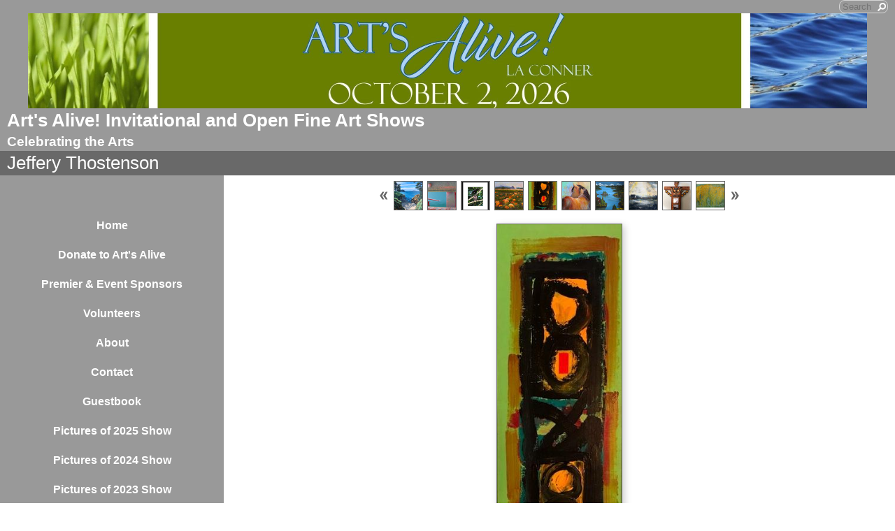

--- FILE ---
content_type: text/html;charset=utf-8
request_url: http://www.artsalivelaconner.com/2019-open-show/jeffery-thostenson
body_size: 4274
content:
<!DOCTYPE HTML PUBLIC "-//W3C//DTD HTML 4.01 Transitional//EN" "http://www.w3.org/TR/html4/loose.dtd"><html><head><script type="text/javascript">document.cookie="TZ="+(new Date()).getTimezoneOffset()+";path=/";if(window.screen){document.cookie="Screen="+window.screen.width+"x"+window.screen.height+";path=/";}document.cookie="PixelRatio="+((window.devicePixelRatio===undefined)?1:window.devicePixelRatio)+";path=/";</script><title>Jeffery Thostenson - Art&#39;s Alive!  Invitational and Open Fine Art Shows</title><link type="text/css" rel=stylesheet href="/res/responsive.css?v=1765039307"><link type="text/css" rel=stylesheet href="/style.css?v=1765039322"><meta http-equiv="Content-type" content="text/html; charset=UTF-8"><meta name="viewport" content="width=device-width, initial-scale=1.0"><meta name="apple-mobile-web-app-capable" content="yes"><link rel="apple-touch-icon" sizes="114x114" href="/apple-touch-icon-114x114.png"><link rel="apple-touch-icon" sizes="120x120" href="/apple-touch-icon-120x120.png"><link rel="apple-touch-icon" sizes="144x144" href="/apple-touch-icon-144x144.png"><link rel="apple-touch-icon" sizes="152x152" href="/apple-touch-icon-152x152.png"><link rel="apple-touch-icon" sizes="180x180" href="/apple-touch-icon-180x180.png"><meta name=description content="The Egg Lady Acrylic 10 x 29 "><meta property="og:description" content="The Egg Lady Acrylic 10 x 29 "><meta property="og:title" content="Jeffery Thostenson"><link rel="image_src" href="http://www.artsalivelaconner.com/image/0b2ed932-060900f042-43cfd602-i-0/Jeffery-Thostenson.jpg"><meta property="og:image" content="http://www.artsalivelaconner.com/image/0b2ed932-060900f042-43cfd602-i-0/Jeffery-Thostenson.jpg"><meta property="og:image:width" content="210"><meta property="og:image:height" content="300"><meta property="og:type" content="website"><meta property="og:url" content="http://www.artsalivelaconner.com/2019-open-show/jeffery-thostenson"><meta name=copyright content="Copyright &#169; 2026, Zhibit LLC"><meta name=keywords content="art, Collage/assemblage, Paintings, Visual arts, artist, United States, La Conner, Zhibit.org, Washington, Painting, Photography, online gallery, Collectable Art Work, Sculptures"><meta http-equiv="Content-Language" content="en-US"><script type="text/javascript" src="/res/head.js?v=1765039307"></script></head><body><table id=fullbody cellspacing=0 cellpadding=0 class=Table100><tr height=0><td><noscript><div>JavaScript must be enabled for proper operation of this website</div></noscript></td></tr><tr height="100%" valign=top><td><div id="bg" class=""><div id=bg_BGX><div id=bg_Pad align=left><div class=madjust><div id="pg" class=""><div id=pg_Pad align=left><table cellspacing=0 cellpadding=0 class=Table100><tr valign=top height="0%"><td><div id="hdr" class=""><div id=hdr_BGX><div id=hdr_Pad align=left><div id="tb" class=""><div id=tb_Pad align=right><table cellspacing=0 cellpadding=0 class="Silent Small"><tr valign=middle><td nowrap><form autocomplete=off method=GET action="/search" accept-charset="UTF-8"><input id=tbsearch noautofocus type=text name="q" maxlength=64 placeholder="Search"></form></td></tr></table></div></div><div id="bnr" class=""><div id=bnr_Pad align=center><img border=0 src="http://www.artsalivelaconner.com/image/ad00a1bc-02f08fdafb-43cfd602-l-51/Art-s-Alive-Invitational-and-Open-Fine-Art-Shows-Celebrating-the-Arts.jpg" width=1200 alt="Art&#39;s Alive!  Invitational and Open Fine Art Shows - Celebrating the Arts" title="Art&#39;s Alive!  Invitational and Open Fine Art Shows - Celebrating the Arts" disabled=1 inert=1 oncontextmenu="return false;"></div></div><div id="ttl" class=""><div id=ttl_Pad align=left><table width="100%" cellspacing=0 cellpadding=0><tr valign=middle><td width="100%" align=left><span class=SiteTitle><a class=Silent href="/">Art&#39;s Alive!  Invitational and Open Fine Art Shows</a></span><br><span class=SiteSubtitle>Celebrating the Arts</span></td><td width="1%">&nbsp;</td><td valign=top width="1%" class="rigid monly"><img src="/res/blank.gif" width=48 height=48 id=mobilemenutoggler onclick=toggleMobileMenu()></td></tr></table></div></div><div id="mmn" class=" mhide monly"><div id=mmn_Pad align=left><table class=Como_Bar width="100%"><tr valign=top><td width="1%" class="Como_Img rigid"><img src="/res/layout/circledarrow-right.png?i*mb=cccccc" alt="" width=16 height=16></td><td colspan=2 class=Como_Big width="99%"><a class="Menu" href="/">Home</a></td></tr><tr valign=top><td width="1%" class="Como_Img rigid"><img src="/res/layout/circledarrow-right.png?i*mb=cccccc" alt="" width=16 height=16></td><td colspan=2 class=Como_Big width="99%"><a class="Menu" href="/donate-to-art-s-alive">Donate to Art&#39;s Alive</a></td></tr><tr valign=top><td width="1%" class="Como_Img rigid"><img src="/res/layout/circledarrow-right.png?i*mb=cccccc" alt="" width=16 height=16></td><td colspan=2 class=Como_Big width="99%"><a class="Menu" href="/premier-event-sponsors">Premier &#38; Event Sponsors</a></td></tr><tr valign=top><td width="1%" class="Como_Img rigid"><img src="/res/layout/circledarrow-right.png?i*mb=cccccc" alt="" width=16 height=16></td><td colspan=2 class=Como_Big width="99%"><a class="Menu" href="/volunteers">Volunteers</a></td></tr><tr valign=top><td width="1%" class="Como_Img rigid"><img src="/res/layout/circledarrow-right.png?i*mb=cccccc" alt="" width=16 height=16></td><td colspan=2 class=Como_Big width="99%"><a class="Menu" href="/about">About</a></td></tr><tr valign=top><td width="1%" class="Como_Img rigid"><img src="/res/layout/circledarrow-right.png?i*mb=cccccc" alt="" width=16 height=16></td><td colspan=2 class=Como_Big width="99%"><a class="Menu" href="/contact">Contact</a></td></tr><tr valign=top><td width="1%" class="Como_Img rigid"><img src="/res/layout/circledarrow-right.png?i*mb=cccccc" alt="" width=16 height=16></td><td colspan=2 class=Como_Big width="99%"><a class="Menu" href="/guestbook">Guestbook</a></td></tr><tr valign=top><td width="1%" class="Como_Img rigid"><img src="/res/layout/circledarrow-right.png?i*mb=cccccc" alt="" width=16 height=16></td><td colspan=2 class=Como_Big width="99%"><a class="Menu" href="/pictures-of-2025-show">Pictures of 2025 Show</a></td></tr><tr valign=top><td width="1%" class="Como_Img rigid"><img src="/res/layout/circledarrow-right.png?i*mb=cccccc" alt="" width=16 height=16></td><td colspan=2 class=Como_Big width="99%"><a class="Menu" href="/pictures-of-2024-show">Pictures of 2024 Show</a></td></tr><tr valign=top><td width="1%" class="Como_Img rigid"><img src="/res/layout/circledarrow-right.png?i*mb=cccccc" alt="" width=16 height=16></td><td colspan=2 class=Como_Big width="99%"><a class="Menu" href="/pictures-of-2023-show">Pictures of 2023 Show</a></td></tr><tr valign=top><td width="1%" class="Como_Img rigid"><img src="/res/layout/circledarrow-right.png?i*mb=cccccc" alt="" width=16 height=16></td><td colspan=2 class=Como_Big width="99%"><a class="Menu" href="/pictures-of-2022-show">Pictures of 2022 Show</a></td></tr><tr valign=top><td width="1%" class="Como_Img rigid"><img src="/res/layout/circledarrow-right.png?i*mb=cccccc" alt="" width=16 height=16></td><td colspan=2 class=Como_Big width="99%"><a class="Menu" href="/pictures-of-2021-show">Pictures of 2021 Show</a></td></tr><tr valign=top><td width="1%" class="Como_Img rigid"><img src="/res/layout/circledarrow-right.png?i*mb=cccccc" alt="" width=16 height=16></td><td colspan=2 class=Como_Big width="99%"><a class="Menu" href="/pictures-of-2019-show">Pictures of 2019 Show</a></td></tr><tr valign=top><td width="1%" class="Como_Img rigid"><img src="/res/layout/circledarrow-right.png?i*mb=cccccc" alt="" width=16 height=16></td><td colspan=2 class=Como_Big width="99%"><a class="Menu" href="/2025-invitational-artists">2025 Invitational Artists</a></td></tr><tr valign=top><td width="1%" class="Como_Img rigid"><img src="/res/layout/circledarrow-right.png?i*mb=cccccc" alt="" width=16 height=16></td><td colspan=2 class=Como_Big width="99%"><a class="Menu" href="/2025-legends-gallery">2025 Legends Gallery</a></td></tr><tr valign=top><td width="1%" class="Como_Img rigid"><img src="/res/layout/circledarrow-right.png?i*mb=cccccc" alt="" width=16 height=16></td><td colspan=2 class=Como_Big width="99%"><a class="Menu" href="/2025-open-show">2025 Open Show</a></td></tr><tr valign=top><td width="1%" class="Como_Img rigid"><img src="/res/layout/circledarrow-right.png?i*mb=cccccc" alt="" width=16 height=16></td><td colspan=2 class=Como_Big width="99%"><a class="Menu" href="/2024-invitational-artists">2024 Invitational Artists</a></td></tr><tr valign=top><td width="1%" class="Como_Img rigid"><img src="/res/layout/circledarrow-right.png?i*mb=cccccc" alt="" width=16 height=16></td><td colspan=2 class=Como_Big width="99%"><a class="Menu" href="/2024-open-show">2024 Open Show</a></td></tr><tr valign=top><td width="1%" class="Como_Img rigid"><img src="/res/layout/circledarrow-right.png?i*mb=cccccc" alt="" width=16 height=16></td><td colspan=2 class=Como_Big width="99%"><a class="Menu" href="/2023-invitational-artists">2023 Invitational Artists</a></td></tr><tr valign=top><td width="1%" class="Como_Img rigid"><img src="/res/layout/circledarrow-right.png?i*mb=cccccc" alt="" width=16 height=16></td><td colspan=2 class=Como_Big width="99%"><a class="Menu" href="/2023-open-show">2023 Open Show</a></td></tr><tr valign=top><td width="1%" class="Como_Img rigid"><img src="/res/layout/circledarrow-right.png?i*mb=cccccc" alt="" width=16 height=16></td><td colspan=2 class=Como_Big width="99%"><a class="Menu" href="/2022-invitational-artists">2022 Invitational Artists</a></td></tr><tr valign=top><td width="1%" class="Como_Img rigid"><img src="/res/layout/circledarrow-right.png?i*mb=cccccc" alt="" width=16 height=16></td><td colspan=2 class=Como_Big width="99%"><a class="Menu" href="/2022-open-show">2022 Open Show</a></td></tr><tr valign=top><td width="1%" class="Como_Img rigid"><img src="/res/layout/circledarrow-right.png?i*mb=cccccc" alt="" width=16 height=16></td><td colspan=2 class=Como_Big width="99%"><a class="Menu" href="/2021-invitational-artists">2021 Invitational Artists</a></td></tr><tr valign=top><td width="1%" class="Como_Img rigid"><img src="/res/layout/circledarrow-right.png?i*mb=cccccc" alt="" width=16 height=16></td><td colspan=2 class=Como_Big width="99%"><a class="Menu" href="/2021-open-show">2021 Open Show</a></td></tr><tr valign=top><td width="1%" class="Como_Img rigid"><img src="/res/layout/circledarrow-right.png?i*mb=cccccc" alt="" width=16 height=16></td><td colspan=2 class=Como_Big width="99%"><a class="Menu" href="/2019-invitational-artists">2019 Invitational Artists</a></td></tr><tr valign=top><td width="1%" class="Como_Img rigid"><img src="/res/layout/circledarrow-right.png?i*mb=cccccc" alt="" width=16 height=16></td><td colspan=2 class=Como_Big width="99%"><a class="Menu MenuSel" href="/2019-open-show">2019 Open Show</a></td></tr></table></div></div><div id="pgttl" class=""><div id=pgttl_BGX><div id=pgttl_Pad align=left><h1>Jeffery Thostenson</h1></div></div></div><div id="hmn" class=" mhide monly"><div id=hmn_Pad align=left></div></div></div></div></div></td></tr><tr valign=top height="100%"><td><div id="ctr" class=""><div id=ctr_BGX><div id=ctr_Pad align=center><table cellspacing=0 cellpadding=0 class=Table100><tr valign=top height="100%"><td width="25%" class=" mhide"><div id="navcol" class=" mhide"><div id=navcol_Pad align=left><div id="vmn" class=" mhide"><div id=vmn_Pad align=left><table class=Thames_Tbl><tr><td class=Thames_Row align=center><a class="Menu" href="/">Home</a></td></tr><tr><td class=Thames_Row align=center><a class="Menu" href="/donate-to-art-s-alive">Donate to Art&#39;s Alive</a></td></tr><tr><td class=Thames_Row align=center><a class="Menu" href="/premier-event-sponsors">Premier &#38; Event Sponsors</a></td></tr><tr><td class=Thames_Row align=center><a class="Menu" href="/volunteers">Volunteers</a></td></tr><tr><td class=Thames_Row align=center><a class="Menu" href="/about">About</a></td></tr><tr><td class=Thames_Row align=center><a class="Menu" href="/contact">Contact</a></td></tr><tr><td class=Thames_Row align=center><a class="Menu" href="/guestbook">Guestbook</a></td></tr><tr><td class=Thames_Row align=center><a class="Menu" href="/pictures-of-2025-show">Pictures of 2025 Show</a></td></tr><tr><td class=Thames_Row align=center><a class="Menu" href="/pictures-of-2024-show">Pictures of 2024 Show</a></td></tr><tr><td class=Thames_Row align=center><a class="Menu" href="/pictures-of-2023-show">Pictures of 2023 Show</a></td></tr><tr><td class=Thames_Row align=center><a class="Menu" href="/pictures-of-2022-show">Pictures of 2022 Show</a></td></tr><tr><td class=Thames_Row align=center><a class="Menu" href="/pictures-of-2021-show">Pictures of 2021 Show</a></td></tr><tr><td class=Thames_Row align=center><a class="Menu" href="/pictures-of-2019-show">Pictures of 2019 Show</a></td></tr><tr><td class=Thames_Row align=center><a class="Menu" href="/2025-invitational-artists">2025 Invitational Artists</a></td></tr><tr><td class=Thames_Row align=center><a class="Menu" href="/2025-legends-gallery">2025 Legends Gallery</a></td></tr><tr><td class=Thames_Row align=center><a class="Menu" href="/2025-open-show">2025 Open Show</a></td></tr><tr><td class=Thames_Row align=center><a class="Menu" href="/2024-invitational-artists">2024 Invitational Artists</a></td></tr><tr><td class=Thames_Row align=center><a class="Menu" href="/2024-open-show">2024 Open Show</a></td></tr><tr><td class=Thames_Row align=center><a class="Menu" href="/2023-invitational-artists">2023 Invitational Artists</a></td></tr><tr><td class=Thames_Row align=center><a class="Menu" href="/2023-open-show">2023 Open Show</a></td></tr><tr><td class=Thames_Row align=center><a class="Menu" href="/2022-invitational-artists">2022 Invitational Artists</a></td></tr><tr><td class=Thames_Row align=center><a class="Menu" href="/2022-open-show">2022 Open Show</a></td></tr><tr><td class=Thames_Row align=center><a class="Menu" href="/2021-invitational-artists">2021 Invitational Artists</a></td></tr><tr><td class=Thames_Row align=center><a class="Menu" href="/2021-open-show">2021 Open Show</a></td></tr><tr><td class=Thames_Row align=center><a class="Menu" href="/2019-invitational-artists">2019 Invitational Artists</a></td></tr><tr><td class=Thames_Row align=center><table class=Thames_Selected cellspacing=0 cellpadding=0><tr><td width=1 class=rigid><img src="/res/layout/triangle-right.png?i*mb=cccccc" alt="" width=16 height=16></td><td width=1>&nbsp;</td><td align=center><a class="Menu MenuSel" href="/2019-open-show">2019 Open Show</a></td><td width=1>&nbsp;</td><td width=1 class=rigid><img src="/res/layout/triangle-left.png?i*mb=cccccc" alt="" width=16 height=16></td></tr></table></td></tr></table></div></div></div></div></td><td width="75%" class=""><div id="body" class=""><div id=body_BGX><div id=body_Pad align=left><div id="cont" class=""><div id=cont_Pad align=center><div style='min-height:550px;text-align:left;'><table cellspacing=0 cellpadding=3 align=center><tr valign=middle><td align=right><a href="/2019-open-show/kathleen-faulkner"><img src="/res/layout/arrows-left.png?i*mb=666666" alt="Previous" hoversrc="/res/layout/arrows-left.png?i*mb=000000" width=16 height=16><img class=ImgPreload src="/res/layout/arrows-left.png?i*mb=000000" alt=""></a></td><td align=center><a class=ArtLink href="/2019-open-show/kent-nordby"><img border=0 src="http://www.artsalivelaconner.com/image/40e0e9c1-0604630342-43cfd602-t-0/Kent-Nordby.jpg" width=40 alt="Kent Nordby" title="Kent Nordby"></a></td><td align=center><a class=ArtLink href="/2019-open-show/stehen-framer"><img border=0 src="http://www.artsalivelaconner.com/image/6a1c51f8-060789c2cb-43cfd602-t-0/Stehen-Framer.jpg" width=40 alt="Stehen Framer" title="Stehen Framer"></a></td><td align=center><a class=ArtLink href="/2019-open-show/robin-haglund"><img border=0 src="http://www.artsalivelaconner.com/image/423dc701-0608fef1df-43cfd602-t-0/Robin-Haglund.jpg" width=40 alt="Robin Haglund" title="Robin Haglund"></a></td><td align=center><a class=ArtLink href="/2019-open-show/coizie-bettinger"><img border=0 src="http://www.artsalivelaconner.com/image/cf8877fc-0608ffe35b-43cfd602-t-0/Coizie-Bettinger.jpg" width=40 alt="Coizie Bettinger" title="Coizie Bettinger"></a></td><td align=center><a class=ArtLink href="/2019-open-show/jeffery-thostenson"><img border=0 src="http://www.artsalivelaconner.com/image/0b2ed932-060900f042-43cfd602-t-0/Jeffery-Thostenson.jpg" width=40 alt="Jeffery Thostenson" title="Jeffery Thostenson"></a></td><td align=center><a class=ArtLink href="/2019-open-show/dee-doyle"><img border=0 src="http://www.artsalivelaconner.com/image/a9f90a65-0609023fa7-43cfd602-t-0/Dee-Doyle.jpg" width=40 alt="Dee Doyle" title="Dee Doyle"></a></td><td align=center><a class=ArtLink href="/2019-open-show/riccardo-clementi"><img border=0 src="http://www.artsalivelaconner.com/image/57245b03-060dec3dd9-43cfd602-t-0/Riccardo-Clementi.jpg" width=40 alt="Riccardo Clementi" title="Riccardo Clementi"></a></td><td align=center><a class=ArtLink href="/2019-open-show/justin-mcintyre"><img border=0 src="http://www.artsalivelaconner.com/image/6ac0eea4-06130ac25b-43cfd602-t-0/Justin-McIntyre.jpg" width=40 alt="Justin McIntyre" title="Justin McIntyre"></a></td><td align=center><a class=ArtLink href="/2019-open-show/mary-ennes-davis"><img border=0 src="http://www.artsalivelaconner.com/image/885ec334-06130c6f82-43cfd602-t-0/Mary-Ennes-Davis.jpg" width=40 alt="Mary Ennes Davis" title="Mary Ennes Davis"></a></td><td align=center><a class=ArtLink href="/2019-open-show/jean-behnke"><img border=0 src="http://www.artsalivelaconner.com/image/21fe9145-061315ae4c-43cfd602-t-0/Jean-Behnke.jpg" width=40 alt="Jean Behnke" title="Jean Behnke"></a></td><td align=left><a href="/2019-open-show/jazz-morgan"><img src="/res/layout/arrows-right.png?i*mb=666666" alt="Next" hoversrc="/res/layout/arrows-right.png?i*mb=000000" width=16 height=16><img class=ImgPreload src="/res/layout/arrows-right.png?i*mb=000000" alt=""></a></td></tr></table><p><div align=center><span class="ArtLink ArtShadowBox"><img border=0 src="http://www.artsalivelaconner.com/image/0b2ed932-060900f042-43cfd602-m-0/Jeffery-Thostenson.jpg" width=178 alt="Jeffery Thostenson" title="Jeffery Thostenson" disabled=1 inert=1 oncontextmenu="return false;"></span><br><span class=TextTitle>Jeffery Thostenson</span><p>$275</div><p>The Egg Lady<div>Acrylic</div><div>10 x 29</div><p><div class=DashedLine>&nbsp;</div><br><div class=row><div class="col-2 col-4m"><div class="fb-like" data-action="like" data-href="http://www.artsalivelaconner.com/2019-open-show/jeffery-thostenson" data-send="false" data-layout="button_count" data-size="small" data-width="100" data-colors-scheme="light" data-show-faces="false" data-share="false" data-font="arial"></div><div id="fb-root"></div><script async defer crossorigin="anonymous" src="https://connect.facebook.net/en_US/sdk.js#xfbml=1&version=v18.0"></script></div><div class="col-2 col-4m"><a class="twitter-share-button" href="https://twitter.com/intent/tweet?text=Jeffery+Thostenson&url=http%3a%2f%2fwww.artsalivelaconner.com%2f2019-open-show%2fjeffery-thostenson">Tweet</a><script>window.twttr = (function(d, s, id) {var js, fjs = d.getElementsByTagName(s)[0],t = window.twttr || {};if (d.getElementById(id)) return t;js = d.createElement(s);js.id = id;js.src = "https://platform.twitter.com/widgets.js";fjs.parentNode.insertBefore(js, fjs);t._e = [];t.ready = function(f) {t._e.push(f);};return t;}(document, "script", "twitter-wjs"));</script></div><div class="col-2 col-4m"><a data-pin-config="beside" href="//pinterest.com/pin/create/button/?url=http://www.artsalivelaconner.com/2019-open-show/jeffery-thostenson&amp;media=http://www.artsalivelaconner.com/image/0b2ed932-060900f042-43cfd602-i-0/Jeffery-Thostenson.jpg&amp;description=Jeffery+Thostenson" data-pin-do="buttonPin"><img src="//assets.pinterest.com/images/pidgets/pin_it_button.png"></a><script type="text/javascript" src="//assets.pinterest.com/js/pinit.js" async></script></div><div class="col-2 col-4m"><span class=AddThis><div class="addthis_toolbox addthis_default_style "><a class="addthis_counter addthis_pill_style"></a></div><script type="text/javascript">var addthis_config={username: "zhibit", ui_header_color: "#4c4c4c", ui_header_background: "#f2f2f2", ui_language: "en", ui_cobrand: "Zhibit.org"};</script><script type="text/javascript" src="//s7.addthis.com/js/300/addthis_widget.js#pubid=zhibit" async></script></span></div></div><br><small class=Faded>Be the first to <a rel=nofollow class=Faded href="javascript:nothing();" onclick="ajaxInsertHTML('/inlinecomment?tt=a&#38;id=a4aa6d28-060900eede-43cfd602','cmtbox0');this.parentNode.style.display='none';return false;">post a comment</a>.</small><div id=cmtbox0></div><br></div></div></div><div id="ftr" class=""><div id="ftr_Mgn"><div id=ftr_Pad align=left><div class="Small Silent"><div align=center>&nbsp;Art&#39;s Alive! La Conner  &#8226; <span class=NOBR>La Conner, WA</span> &#8226; <span class=NOBR>772-766-3523</span></div><div align=center><nobr>Copyright &#169; 2026</nobr></div><br><a href="/rss">RSS</a> | </div></div></div></div></div></div></div></td></tr></table></div></div></div></td></tr></table></div></div></div></div></div></div></td></tr></table><script type="text/javascript" src="/res/master.js?v=1765039307"></script><script type="text/javascript" src="/res/view.js?v=1765039307"></script><div class=NoShow><script async src="https://www.googletagmanager.com/gtag/js?id=G-DLNGQF46V6"></script><script>window.dataLayer = window.dataLayer || [];function gtag(){dataLayer.push(arguments);}gtag('js', new Date());gtag('config', 'G-DLNGQF46V6');</script></div></body></html>